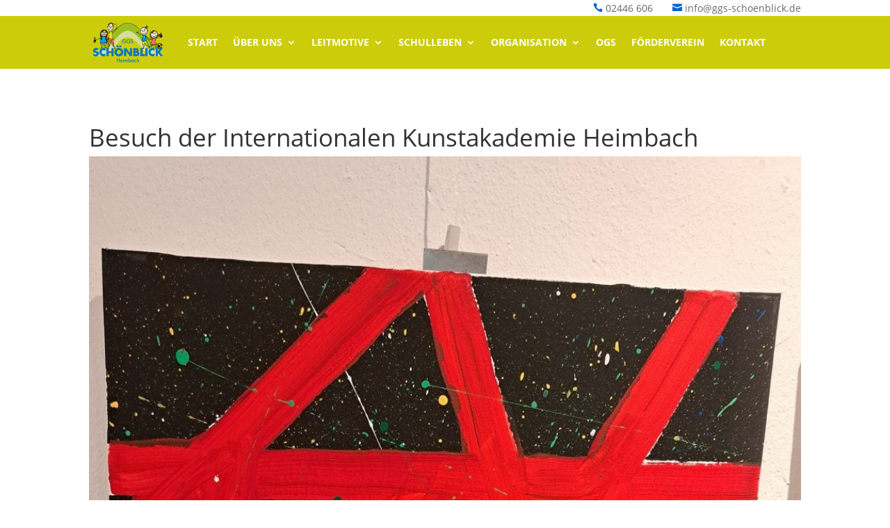

--- FILE ---
content_type: text/html; charset=UTF-8
request_url: https://ggs-schoenblick.de/allgemein/besuch-der-internationalen-kunstakademie-heimbach/
body_size: 12435
content:
<!DOCTYPE html><html lang="de" prefix="og: https://ogp.me/ns#"><head><meta charset="UTF-8" /><meta http-equiv="X-UA-Compatible" content="IE=edge"><link rel="pingback" href="https://ggs-schoenblick.de/xmlrpc.php" /> <script type="text/javascript">document.documentElement.className = 'js';</script> <script type="text/javascript">let jqueryParams=[],jQuery=function(r){return jqueryParams=[...jqueryParams,r],jQuery},$=function(r){return jqueryParams=[...jqueryParams,r],$};window.jQuery=jQuery,window.$=jQuery;let customHeadScripts=!1;jQuery.fn=jQuery.prototype={},$.fn=jQuery.prototype={},jQuery.noConflict=function(r){if(window.jQuery)return jQuery=window.jQuery,$=window.jQuery,customHeadScripts=!0,jQuery.noConflict},jQuery.ready=function(r){jqueryParams=[...jqueryParams,r]},$.ready=function(r){jqueryParams=[...jqueryParams,r]},jQuery.load=function(r){jqueryParams=[...jqueryParams,r]},$.load=function(r){jqueryParams=[...jqueryParams,r]},jQuery.fn.ready=function(r){jqueryParams=[...jqueryParams,r]},$.fn.ready=function(r){jqueryParams=[...jqueryParams,r]};</script> <!-- <link media="all" href="https://ggs-schoenblick.de/wp-content/cache/autoptimize/css/autoptimize_4a789fe66f7ddf233a8b30c70e7374de.css" rel="stylesheet"> --><title>Besuch der Internationalen Kunstakademie Heimbach - GGS Schönblick</title><meta name="description" content="Am Dienstag, den 31.01.2023 besuchten wir eine Ausstellung in der Kunstakademie Heimbach. Gezeigt wurden Bilder und Skulpturen von Schülern und Schülerinnen"/><meta name="robots" content="index, follow, max-snippet:-1, max-video-preview:-1, max-image-preview:large"/><link rel="canonical" href="https://ggs-schoenblick.de/allgemein/besuch-der-internationalen-kunstakademie-heimbach/" /><meta property="og:locale" content="de_DE" /><meta property="og:type" content="article" /><meta property="og:title" content="Besuch der Internationalen Kunstakademie Heimbach - GGS Schönblick" /><meta property="og:description" content="Am Dienstag, den 31.01.2023 besuchten wir eine Ausstellung in der Kunstakademie Heimbach. Gezeigt wurden Bilder und Skulpturen von Schülern und Schülerinnen" /><meta property="og:url" content="https://ggs-schoenblick.de/allgemein/besuch-der-internationalen-kunstakademie-heimbach/" /><meta property="og:site_name" content="GGS Schönblick" /><meta property="article:section" content="Allgemein" /><meta property="og:updated_time" content="2023-03-19T09:21:41+01:00" /><meta property="og:image" content="https://ggs-schoenblick.de/wp-content/uploads/5601B6B6-04A5-4533-955D-4976D3F366C4-768x1024.jpeg" /><meta property="og:image:secure_url" content="https://ggs-schoenblick.de/wp-content/uploads/5601B6B6-04A5-4533-955D-4976D3F366C4-768x1024.jpeg" /><meta property="og:image:width" content="768" /><meta property="og:image:height" content="1024" /><meta property="og:image:alt" content="Besuch der Internationalen Kunstakademie Heimbach" /><meta property="og:image:type" content="image/jpeg" /><meta property="article:published_time" content="2023-01-31T12:59:53+01:00" /><meta property="article:modified_time" content="2023-03-19T09:21:41+01:00" /><meta name="twitter:card" content="summary_large_image" /><meta name="twitter:title" content="Besuch der Internationalen Kunstakademie Heimbach - GGS Schönblick" /><meta name="twitter:description" content="Am Dienstag, den 31.01.2023 besuchten wir eine Ausstellung in der Kunstakademie Heimbach. Gezeigt wurden Bilder und Skulpturen von Schülern und Schülerinnen" /><meta name="twitter:image" content="https://ggs-schoenblick.de/wp-content/uploads/5601B6B6-04A5-4533-955D-4976D3F366C4-768x1024.jpeg" /><meta name="twitter:label1" content="Verfasst von" /><meta name="twitter:data1" content="t.roentgen" /><meta name="twitter:label2" content="Lesedauer" /><meta name="twitter:data2" content="Weniger als eine Minute" /> <script type="application/ld+json" class="rank-math-schema">{"@context":"https://schema.org","@graph":[{"@type":["School","Organization"],"@id":"https://ggs-schoenblick.de/#organization","name":"GGS Sch\u00f6nblick","url":"https://ggs-schoenblick.de","logo":{"@type":"ImageObject","@id":"https://ggs-schoenblick.de/#logo","url":"https://ggs-schoenblick.de/wp-content/uploads/ggs-logo-800.jpg","contentUrl":"https://ggs-schoenblick.de/wp-content/uploads/ggs-logo-800.jpg","caption":"GGS Sch\u00f6nblick","inLanguage":"de","width":"800","height":"600"}},{"@type":"WebSite","@id":"https://ggs-schoenblick.de/#website","url":"https://ggs-schoenblick.de","name":"GGS Sch\u00f6nblick","publisher":{"@id":"https://ggs-schoenblick.de/#organization"},"inLanguage":"de"},{"@type":"ImageObject","@id":"https://ggs-schoenblick.de/wp-content/uploads/5601B6B6-04A5-4533-955D-4976D3F366C4-scaled.jpeg","url":"https://ggs-schoenblick.de/wp-content/uploads/5601B6B6-04A5-4533-955D-4976D3F366C4-scaled.jpeg","width":"1920","height":"2560","inLanguage":"de"},{"@type":"WebPage","@id":"https://ggs-schoenblick.de/allgemein/besuch-der-internationalen-kunstakademie-heimbach/#webpage","url":"https://ggs-schoenblick.de/allgemein/besuch-der-internationalen-kunstakademie-heimbach/","name":"Besuch der Internationalen Kunstakademie Heimbach - GGS Sch\u00f6nblick","datePublished":"2023-01-31T12:59:53+01:00","dateModified":"2023-03-19T09:21:41+01:00","isPartOf":{"@id":"https://ggs-schoenblick.de/#website"},"primaryImageOfPage":{"@id":"https://ggs-schoenblick.de/wp-content/uploads/5601B6B6-04A5-4533-955D-4976D3F366C4-scaled.jpeg"},"inLanguage":"de"},{"@type":"Person","@id":"https://ggs-schoenblick.de/author/t-roentgen/","name":"t.roentgen","url":"https://ggs-schoenblick.de/author/t-roentgen/","image":{"@type":"ImageObject","@id":"https://secure.gravatar.com/avatar/a5787a36983dc6384bf8e540e27e0b4776d052796dbe3ed39ee20368a0ce5f9d?s=96&amp;d=mm&amp;r=g","url":"https://secure.gravatar.com/avatar/a5787a36983dc6384bf8e540e27e0b4776d052796dbe3ed39ee20368a0ce5f9d?s=96&amp;d=mm&amp;r=g","caption":"t.roentgen","inLanguage":"de"},"worksFor":{"@id":"https://ggs-schoenblick.de/#organization"}},{"@type":"Article","headline":"Besuch der Internationalen Kunstakademie Heimbach - GGS Sch\u00f6nblick","datePublished":"2023-01-31T12:59:53+01:00","dateModified":"2023-03-19T09:21:41+01:00","articleSection":"Allgemein, Eulen-Klasse","author":{"@id":"https://ggs-schoenblick.de/author/t-roentgen/","name":"t.roentgen"},"publisher":{"@id":"https://ggs-schoenblick.de/#organization"},"description":"Am Dienstag, den 31.01.2023 besuchten wir eine Ausstellung in der Kunstakademie Heimbach. Gezeigt wurden Bilder und Skulpturen von Sch\u00fclern und Sch\u00fclerinnen","name":"Besuch der Internationalen Kunstakademie Heimbach - GGS Sch\u00f6nblick","@id":"https://ggs-schoenblick.de/allgemein/besuch-der-internationalen-kunstakademie-heimbach/#richSnippet","isPartOf":{"@id":"https://ggs-schoenblick.de/allgemein/besuch-der-internationalen-kunstakademie-heimbach/#webpage"},"image":{"@id":"https://ggs-schoenblick.de/wp-content/uploads/5601B6B6-04A5-4533-955D-4976D3F366C4-scaled.jpeg"},"inLanguage":"de","mainEntityOfPage":{"@id":"https://ggs-schoenblick.de/allgemein/besuch-der-internationalen-kunstakademie-heimbach/#webpage"}}]}</script> <link rel="alternate" type="application/rss+xml" title="GGS Schönblick &raquo; Feed" href="https://ggs-schoenblick.de/feed/" /><meta content="GGS-Schoenblick v.1.0.0" name="generator"/><!-- <link rel='stylesheet' id='borlabs-cookie-css' href='https://ggs-schoenblick.de/wp-content/cache/autoptimize/css/autoptimize_single_34bc88c109bbbfba6f0ad49286a88485.css?ver=2.3.6-15' type='text/css' media='all' /> --><link rel="https://api.w.org/" href="https://ggs-schoenblick.de/wp-json/" /><link rel="alternate" title="JSON" type="application/json" href="https://ggs-schoenblick.de/wp-json/wp/v2/posts/7404" /><link rel="EditURI" type="application/rsd+xml" title="RSD" href="https://ggs-schoenblick.de/xmlrpc.php?rsd" /><meta name="generator" content="WordPress 6.8.3" /><link rel='shortlink' href='https://ggs-schoenblick.de/?p=7404' /><link rel="alternate" title="oEmbed (JSON)" type="application/json+oembed" href="https://ggs-schoenblick.de/wp-json/oembed/1.0/embed?url=https%3A%2F%2Fggs-schoenblick.de%2Fallgemein%2Fbesuch-der-internationalen-kunstakademie-heimbach%2F" /><link rel="alternate" title="oEmbed (XML)" type="text/xml+oembed" href="https://ggs-schoenblick.de/wp-json/oembed/1.0/embed?url=https%3A%2F%2Fggs-schoenblick.de%2Fallgemein%2Fbesuch-der-internationalen-kunstakademie-heimbach%2F&#038;format=xml" /><meta name="viewport" content="width=device-width, initial-scale=1.0, maximum-scale=1.0, user-scalable=0" /><link rel="icon" href="https://ggs-schoenblick.de/wp-content/uploads/logo-schoenblick.svg" sizes="32x32" /><link rel="icon" href="https://ggs-schoenblick.de/wp-content/uploads/logo-schoenblick.svg" sizes="192x192" /><link rel="apple-touch-icon" href="https://ggs-schoenblick.de/wp-content/uploads/logo-schoenblick.svg" /><meta name="msapplication-TileImage" content="https://ggs-schoenblick.de/wp-content/uploads/logo-schoenblick.svg" /></head><body class="wp-singular post-template-default single single-post postid-7404 single-format-standard wp-theme-Divi wp-child-theme-ggs-schoenblick et-tb-has-template et-tb-has-header et-tb-has-footer b3-icon-pro et_pb_button_helper_class et_cover_background et_pb_gutter et_pb_gutters3 et_right_sidebar et_divi_theme et-db"><div id="page-container"><div id="et-boc" class="et-boc"><header class="et-l et-l--header"><div class="et_builder_inner_content et_pb_gutters3"><div class="et_pb_section et_pb_section_0_tb_header et_section_regular" ><div class="et_pb_row et_pb_row_0_tb_header reihemittig"><div class="et_pb_column et_pb_column_4_4 et_pb_column_0_tb_header  et_pb_css_mix_blend_mode_passthrough et-last-child"><div class="et_pb_module et_pb_text et_pb_text_0_tb_header  et_pb_text_align_left et_pb_bg_layout_light"><div class="et_pb_text_inner"><div id="headinfo"><a href="tel:+492446606"><span class="et-pb-icon" style="visibility: unset;">&#xe090;</span> <span class="hidemob">02446 606</span></a><span class="spacer"></span><span><a href="mailto:info@ggs-schoenblick.de"><span class="et-pb-icon" style="visibility: unset;">&#xe076;</span> <span class="hidemob">info@ggs-schoenblick.de</span></a></div></div></div></div></div></div><div class="et_pb_section et_pb_section_1_tb_header et_pb_with_background et_section_regular et_pb_section--with-menu" ><div class="et_pb_row et_pb_row_1_tb_header reihemittig et_pb_row--with-menu"><div class="et_pb_column et_pb_column_4_4 et_pb_column_1_tb_header  et_pb_css_mix_blend_mode_passthrough et-last-child et_pb_column--with-menu"><div class="et_pb_module et_pb_menu et_pb_menu_0_tb_header et_pb_bg_layout_light  et_pb_text_align_left et_dropdown_animation_fade et_pb_menu--with-logo et_pb_menu--style-left_aligned"><div class="et_pb_menu_inner_container clearfix"><div class="et_pb_menu__logo-wrap"><div class="et_pb_menu__logo"> <a href="/" ><img decoding="async" width="200" height="120" src="https://ggs-schoenblick.de/wp-content/uploads/ggs-schoenblick-logo.png" alt="GGS Schönblick" class="wp-image-21" /></a></div></div><div class="et_pb_menu__wrap"><div class="et_pb_menu__menu"><nav class="et-menu-nav"><ul id="menu-mainnav" class="et-menu nav"><li class="et_pb_menu_page_id-home menu-item menu-item-type-post_type menu-item-object-page menu-item-home menu-item-485"><a href="https://ggs-schoenblick.de/">Start</a></li><li class="et_pb_menu_page_id-5327 menu-item menu-item-type-custom menu-item-object-custom menu-item-has-children menu-item-5327"><a href="#">Über uns</a><ul class="sub-menu"><li class="et_pb_menu_page_id-5363 menu-item menu-item-type-post_type menu-item-object-page menu-item-5386"><a href="https://ggs-schoenblick.de/die-schule/">Die Schule</a></li><li class="et_pb_menu_page_id-5318 menu-item menu-item-type-post_type menu-item-object-page menu-item-5328"><a href="https://ggs-schoenblick.de/ueber-uns/schulklassen/">Schulklassen</a></li><li class="et_pb_menu_page_id-5329 menu-item menu-item-type-post_type menu-item-object-page menu-item-5333"><a href="https://ggs-schoenblick.de/ueber-uns/team/">Team</a></li></ul></li><li class="et_pb_menu_page_id-573 menu-item menu-item-type-custom menu-item-object-custom menu-item-has-children menu-item-573"><a href="#">Leitmotive</a><ul class="sub-menu"><li class="et_pb_menu_page_id-4944 menu-item menu-item-type-post_type menu-item-object-page menu-item-4974"><a href="https://ggs-schoenblick.de/leitmotive/bewegte-schule/">Bewegte Schule</a></li><li class="et_pb_menu_page_id-5052 menu-item menu-item-type-post_type menu-item-object-page menu-item-5070"><a href="https://ggs-schoenblick.de/leitmotive/ich-du-wir/">Ich + Du = Wir</a></li><li class="et_pb_menu_page_id-249 menu-item menu-item-type-post_type menu-item-object-page menu-item-332"><a href="https://ggs-schoenblick.de/leitmotive/gesund-nachhaltig/">Gesund &#038; Nachhaltig</a></li><li class="et_pb_menu_page_id-5148 menu-item menu-item-type-post_type menu-item-object-page menu-item-5153"><a href="https://ggs-schoenblick.de/leitmotive/digitale-schule/">Digitale Schule</a></li><li class="et_pb_menu_page_id-5154 menu-item menu-item-type-post_type menu-item-object-page menu-item-5181"><a href="https://ggs-schoenblick.de/leitmotive/kultur-in-der-schule-musik-kunst-theater/">„Kultur in der Schule“ –  Musik, Kunst, Theater</a></li><li class="et_pb_menu_page_id-5196 menu-item menu-item-type-post_type menu-item-object-page menu-item-5293"><a href="https://ggs-schoenblick.de/leitmotive/schule-in-der-euregio/">Schule in der Euregio</a></li></ul></li><li class="et_pb_menu_page_id-5727 menu-item menu-item-type-post_type menu-item-object-page menu-item-has-children menu-item-5744"><a href="https://ggs-schoenblick.de/schulleben/">Schulleben</a><ul class="sub-menu"><li class="et_pb_menu_page_id-5847 menu-item menu-item-type-post_type menu-item-object-page menu-item-5856"><a href="https://ggs-schoenblick.de/schulleben/ausserschulische-lernorte/">Außerschulische Lernorte</a></li></ul></li><li class="et_pb_menu_page_id-5955 menu-item menu-item-type-custom menu-item-object-custom menu-item-has-children menu-item-5955"><a href="#">Organisation</a><ul class="sub-menu"><li class="et_pb_menu_page_id-5832 menu-item menu-item-type-post_type menu-item-object-page menu-item-5892"><a href="https://ggs-schoenblick.de/organisation/schoenblick-von-a-z/">Schönblick von A-Z</a></li><li class="et_pb_menu_page_id-5474 menu-item menu-item-type-post_type menu-item-object-page menu-item-5502"><a href="https://ggs-schoenblick.de/organisation/unterrichtszeiten/">Unterrichtszeiten</a></li><li class="et_pb_menu_page_id-5478 menu-item menu-item-type-post_type menu-item-object-page menu-item-5501"><a href="https://ggs-schoenblick.de/organisation/termine/">Termine</a></li><li class="et_pb_menu_page_id-5482 menu-item menu-item-type-post_type menu-item-object-page menu-item-5500"><a href="https://ggs-schoenblick.de/organisation/schulkonzept/">Schulkonzepte</a></li><li class="et_pb_menu_page_id-5486 menu-item menu-item-type-post_type menu-item-object-page menu-item-5499"><a href="https://ggs-schoenblick.de/organisation/sicherheit-hygiene/">Sicherheit &#038; Hygiene</a></li><li class="et_pb_menu_page_id-5491 menu-item menu-item-type-post_type menu-item-object-page menu-item-5498"><a href="https://ggs-schoenblick.de/organisation/schulordnung/">Schulordnung/Regeln</a></li><li class="et_pb_menu_page_id-5494 menu-item menu-item-type-post_type menu-item-object-page menu-item-5497"><a href="https://ggs-schoenblick.de/organisation/formulare-downloads/">Formulare/Downloads</a></li></ul></li><li class="et_pb_menu_page_id-5334 menu-item menu-item-type-post_type menu-item-object-page menu-item-5341"><a href="https://ggs-schoenblick.de/ogs-offene-ganztagsschule-in-heimbach/">OGS</a></li><li class="et_pb_menu_page_id-5392 menu-item menu-item-type-post_type menu-item-object-page menu-item-5431"><a href="https://ggs-schoenblick.de/foerderverein-der-grundschule-heimbach/">Förderverein</a></li><li class="et_pb_menu_page_id-265 menu-item menu-item-type-post_type menu-item-object-page menu-item-5443"><a href="https://ggs-schoenblick.de/kontakt/">Kontakt</a></li></ul></nav></div><div class="et_mobile_nav_menu"><div class="mobile_nav closed"> <span class="mobile_menu_bar"></span></div></div></div></div></div></div></div></div></div></header><div id="et-main-area"><div id="main-content"><div class="container"><div id="content-area" class="clearfix"><div id="left-area"><article id="post-7404" class="et_pb_post post-7404 post type-post status-publish format-standard has-post-thumbnail hentry category-allgemein category-eulen-klasse"><div class="et_post_meta_wrapper"><h1 class="entry-title">Besuch der Internationalen Kunstakademie Heimbach</h1> <img src="https://ggs-schoenblick.de/wp-content/uploads/5601B6B6-04A5-4533-955D-4976D3F366C4-1080x675.jpeg" alt="" class="" width="1080" height="675" srcset="https://ggs-schoenblick.de/wp-content/uploads/5601B6B6-04A5-4533-955D-4976D3F366C4-980x1307.jpeg 980w, https://ggs-schoenblick.de/wp-content/uploads/5601B6B6-04A5-4533-955D-4976D3F366C4-480x640.jpeg 480w" sizes="(min-width: 0px) and (max-width: 480px) 480px, (min-width: 481px) and (max-width: 980px) 980px, (min-width: 981px) 1080px, 100vw" /></div><div class="entry-content"><ul class="et_post_gallery clearfix"><li class="et_gallery_item et_pb_gallery_image"> <a href="https://ggs-schoenblick.de/wp-content/uploads/13030715-E1A4-4EE5-AA52-464CE89D3F47-scaled.jpeg" title="13030715-E1A4-4EE5-AA52-464CE89D3F47"> <span class="et_portfolio_image"> <img fetchpriority="high" decoding="async" width="400" height="284" src="https://ggs-schoenblick.de/wp-content/uploads/13030715-E1A4-4EE5-AA52-464CE89D3F47-400x284.jpeg" class="attachment-et-pb-portfolio-image size-et-pb-portfolio-image" alt="" /> <span class="et_overlay"></span> </span> </a></li><li class="et_gallery_item et_pb_gallery_image"> <a href="https://ggs-schoenblick.de/wp-content/uploads/C83CBCDF-2B15-4872-86A9-B5CB2129E315-scaled.jpeg" title="C83CBCDF-2B15-4872-86A9-B5CB2129E315"> <span class="et_portfolio_image"> <img loading="lazy" decoding="async" width="400" height="284" src="https://ggs-schoenblick.de/wp-content/uploads/C83CBCDF-2B15-4872-86A9-B5CB2129E315-400x284.jpeg" class="attachment-et-pb-portfolio-image size-et-pb-portfolio-image" alt="" /> <span class="et_overlay"></span> </span> </a></li><li class="et_gallery_item et_pb_gallery_image"> <a href="https://ggs-schoenblick.de/wp-content/uploads/ADD9E386-F18A-4DFD-B165-E159263A8F65-scaled.jpeg" title="ADD9E386-F18A-4DFD-B165-E159263A8F65"> <span class="et_portfolio_image"> <img loading="lazy" decoding="async" width="400" height="284" src="https://ggs-schoenblick.de/wp-content/uploads/ADD9E386-F18A-4DFD-B165-E159263A8F65-400x284.jpeg" class="attachment-et-pb-portfolio-image size-et-pb-portfolio-image" alt="" /> <span class="et_overlay"></span> </span> </a></li><li class="et_gallery_item et_pb_gallery_image"> <a href="https://ggs-schoenblick.de/wp-content/uploads/09A04854-D400-42A5-A5CB-578347F2EF99-scaled.jpeg" title="09A04854-D400-42A5-A5CB-578347F2EF99"> <span class="et_portfolio_image"> <img loading="lazy" decoding="async" width="400" height="284" src="https://ggs-schoenblick.de/wp-content/uploads/09A04854-D400-42A5-A5CB-578347F2EF99-400x284.jpeg" class="attachment-et-pb-portfolio-image size-et-pb-portfolio-image" alt="" /> <span class="et_overlay"></span> </span> </a></li><li class="et_gallery_item et_pb_gallery_image"> <a href="https://ggs-schoenblick.de/wp-content/uploads/4E9FB5EE-9CD2-43D2-BD58-899DAA283BBC-scaled.jpeg" title="4E9FB5EE-9CD2-43D2-BD58-899DAA283BBC"> <span class="et_portfolio_image"> <img loading="lazy" decoding="async" width="400" height="284" src="https://ggs-schoenblick.de/wp-content/uploads/4E9FB5EE-9CD2-43D2-BD58-899DAA283BBC-400x284.jpeg" class="attachment-et-pb-portfolio-image size-et-pb-portfolio-image" alt="" /> <span class="et_overlay"></span> </span> </a></li><li class="et_gallery_item et_pb_gallery_image"> <a href="https://ggs-schoenblick.de/wp-content/uploads/CD295B29-70C4-4ECA-9C91-CDC0318C69FF-scaled.jpeg" title="CD295B29-70C4-4ECA-9C91-CDC0318C69FF"> <span class="et_portfolio_image"> <img loading="lazy" decoding="async" width="400" height="284" src="https://ggs-schoenblick.de/wp-content/uploads/CD295B29-70C4-4ECA-9C91-CDC0318C69FF-400x284.jpeg" class="attachment-et-pb-portfolio-image size-et-pb-portfolio-image" alt="" /> <span class="et_overlay"></span> </span> </a></li><li class="et_gallery_item et_pb_gallery_image"> <a href="https://ggs-schoenblick.de/wp-content/uploads/69CC574C-37CC-4998-BC46-43C4B7B7FC61-scaled.jpeg" title="69CC574C-37CC-4998-BC46-43C4B7B7FC61"> <span class="et_portfolio_image"> <img loading="lazy" decoding="async" width="400" height="284" src="https://ggs-schoenblick.de/wp-content/uploads/69CC574C-37CC-4998-BC46-43C4B7B7FC61-400x284.jpeg" class="attachment-et-pb-portfolio-image size-et-pb-portfolio-image" alt="" /> <span class="et_overlay"></span> </span> </a></li><li class="et_gallery_item et_pb_gallery_image"> <a href="https://ggs-schoenblick.de/wp-content/uploads/5601B6B6-04A5-4533-955D-4976D3F366C4-scaled.jpeg" title="5601B6B6-04A5-4533-955D-4976D3F366C4"> <span class="et_portfolio_image"> <img loading="lazy" decoding="async" width="400" height="284" src="https://ggs-schoenblick.de/wp-content/uploads/5601B6B6-04A5-4533-955D-4976D3F366C4-400x284.jpeg" class="attachment-et-pb-portfolio-image size-et-pb-portfolio-image" alt="" /> <span class="et_overlay"></span> </span> </a></li><li class="et_gallery_item et_pb_gallery_image"> <a href="https://ggs-schoenblick.de/wp-content/uploads/E8EE403C-10F0-48F0-ABA2-4A106CAE02BF-scaled.jpeg" title="E8EE403C-10F0-48F0-ABA2-4A106CAE02BF"> <span class="et_portfolio_image"> <img loading="lazy" decoding="async" width="400" height="284" src="https://ggs-schoenblick.de/wp-content/uploads/E8EE403C-10F0-48F0-ABA2-4A106CAE02BF-400x284.jpeg" class="attachment-et-pb-portfolio-image size-et-pb-portfolio-image" alt="" /> <span class="et_overlay"></span> </span> </a></li><li class="et_gallery_item et_pb_gallery_image"> <a href="https://ggs-schoenblick.de/wp-content/uploads/B1BA851D-BCBC-4F5A-9052-6881D55B49A8-scaled.jpeg" title="B1BA851D-BCBC-4F5A-9052-6881D55B49A8"> <span class="et_portfolio_image"> <img loading="lazy" decoding="async" width="400" height="284" src="https://ggs-schoenblick.de/wp-content/uploads/B1BA851D-BCBC-4F5A-9052-6881D55B49A8-400x284.jpeg" class="attachment-et-pb-portfolio-image size-et-pb-portfolio-image" alt="" /> <span class="et_overlay"></span> </span> </a></li><li class="et_gallery_item et_pb_gallery_image"> <a href="https://ggs-schoenblick.de/wp-content/uploads/F8D32B70-DEB1-44D8-872D-0A6BF8D00268-scaled.jpeg" title="F8D32B70-DEB1-44D8-872D-0A6BF8D00268"> <span class="et_portfolio_image"> <img loading="lazy" decoding="async" width="400" height="284" src="https://ggs-schoenblick.de/wp-content/uploads/F8D32B70-DEB1-44D8-872D-0A6BF8D00268-400x284.jpeg" class="attachment-et-pb-portfolio-image size-et-pb-portfolio-image" alt="" /> <span class="et_overlay"></span> </span> </a></li><li class="et_gallery_item et_pb_gallery_image"> <a href="https://ggs-schoenblick.de/wp-content/uploads/CE09B63A-5FA6-4D43-9F60-746EA94E0A07-scaled.jpeg" title="CE09B63A-5FA6-4D43-9F60-746EA94E0A07"> <span class="et_portfolio_image"> <img loading="lazy" decoding="async" width="400" height="284" src="https://ggs-schoenblick.de/wp-content/uploads/CE09B63A-5FA6-4D43-9F60-746EA94E0A07-400x284.jpeg" class="attachment-et-pb-portfolio-image size-et-pb-portfolio-image" alt="" /> <span class="et_overlay"></span> </span> </a></li></ul><h3>Am Dienstag, den 31.01.2023 besuchten wir eine Ausstellung in der Kunstakademie Heimbach. Gezeigt wurden Bilder und Skulpturen von Schülern und Schülerinnen der Nikolaus Schule in Kall, die sie in einem mehrtägigen Workshop mit Dozenten und Dozentinnen der Akademie erstellt hatten.</h3><h3>Professor Zehnder, Leiter der Akademie, führte uns ganz toll durch die Ausstellung, erklärte viel über die Entstehung und die genutzten Techniken und beantwortete die Fragen der Kinder.</h3><h3>Es war für uns alle ein sehr schönes Erlebnis.</h3></div><div class="et_post_meta_wrapper"></div></article></div></div></div></div><footer class="et-l et-l--footer"><div class="et_builder_inner_content et_pb_gutters3"><div class="et_pb_section et_pb_section_0_tb_footer et_section_regular" ><div class="et_pb_row et_pb_row_0_tb_footer foot et_pb_equal_columns et_pb_gutters1"><div class="et_pb_column et_pb_column_1_3 et_pb_column_0_tb_footer reihemittig et_clickable  et_pb_css_mix_blend_mode_passthrough"><div class="et_pb_module et_pb_blurb et_pb_blurb_0_tb_footer modulzentriert  et_pb_text_align_left  et_pb_blurb_position_left et_pb_bg_layout_dark"><div class="et_pb_blurb_content"><div class="et_pb_blurb_container"><div class="et_pb_blurb_description"><div class="fooddrittel" style="text-align: left;">Das Sekreteriat ist montags bis freitags zwischen 07:45 und 10:00 Uhr telefonisch unter: 02446 606 zu erreichen</div></div></div></div></div></div><div class="et_pb_column et_pb_column_1_3 et_pb_column_1_tb_footer reihemittig et_clickable  et_pb_css_mix_blend_mode_passthrough"><div class="et_pb_module et_pb_blurb et_pb_blurb_1_tb_footer modulzentriert  et_pb_text_align_left  et_pb_blurb_position_left et_pb_bg_layout_dark"><div class="et_pb_blurb_content"><div class="et_pb_blurb_container"><div class="et_pb_blurb_description"><div class="fooddrittel">GGS Schönblick<br /> Schönblick<br /> 52396 Heimbach</div></div></div></div></div></div><div class="et_pb_column et_pb_column_1_3 et_pb_column_2_tb_footer reihemittig et_clickable  et_pb_css_mix_blend_mode_passthrough et-last-child"><div class="et_pb_module et_pb_blurb et_pb_blurb_2_tb_footer modulzentriert  et_pb_text_align_left  et_pb_blurb_position_left et_pb_bg_layout_dark"><div class="et_pb_blurb_content"><div class="et_pb_blurb_container"><div class="et_pb_blurb_description"><p>Nehmen Sie Kontakt mit uns auf:<br /> info@ggs-schoenblick.de</p></div></div></div></div></div></div><div class="et_pb_row et_pb_row_1_tb_footer reihemittig"><div class="et_pb_column et_pb_column_4_4 et_pb_column_3_tb_footer  et_pb_css_mix_blend_mode_passthrough et-last-child"><div class="et_pb_module et_pb_text et_pb_text_0_tb_footer footnav  et_pb_text_align_left et_pb_bg_layout_light"><div class="et_pb_text_inner"><p style="text-align: center;"><a href="https://ggs-schoenblick.de/impressum-rechtliche-angaben-fuer-die-ggs-schoenblick-heimbach/">Impressum</a> | <a href="/datenschutzerklaerung">Datenschutz</a></p></div></div></div></div></div></div></footer></div></div></div> <script type="speculationrules">{"prefetch":[{"source":"document","where":{"and":[{"href_matches":"\/*"},{"not":{"href_matches":["\/wp-*.php","\/wp-admin\/*","\/wp-content\/uploads\/*","\/wp-content\/*","\/wp-content\/plugins\/*","\/wp-content\/themes\/ggs-schoenblick\/*","\/wp-content\/themes\/Divi\/*","\/*\\?(.+)"]}},{"not":{"selector_matches":"a[rel~=\"nofollow\"]"}},{"not":{"selector_matches":".no-prefetch, .no-prefetch a"}}]},"eagerness":"conservative"}]}</script> <script type="text/javascript">var et_link_options_data = [{"class":"et_pb_column_0_tb_footer","url":"tel:+492446606","target":"_self"},{"class":"et_pb_column_1_tb_footer","url":"https:\/\/goo.gl\/maps\/d3EtsnL2a4XpMT3A6","target":"_blank"},{"class":"et_pb_column_2_tb_footer","url":"mailto:info@ggs-schoenblick.de","target":"_self"}];</script> <div data-nosnippet><script id="BorlabsCookieBoxWrap" type="text/template"><div
id="BorlabsCookieBox"
class="BorlabsCookie"
role="dialog"
aria-labelledby="CookieBoxTextHeadline"
aria-describedby="CookieBoxTextDescription"
aria-modal="true"
>
<div class="bottom-center" style="display: none;">
<div class="_brlbs-box-wrap">
<div class="_brlbs-box _brlbs-box-advanced">
<div class="cookie-box">
<div class="container">
<div class="row">
<div class="col-12">
<div class="_brlbs-flex-center">
<span role="heading" aria-level="3" class="_brlbs-h3" id="CookieBoxTextHeadline">Datenschutzeinstellungen</span>
</div>
<p id="CookieBoxTextDescription"><span class="_brlbs-paragraph _brlbs-text-description">Wir nutzen Cookies auf unserer Website. Einige von ihnen sind essenziell, während andere uns helfen, diese Website und Ihre Erfahrung zu verbessern.</span> <span class="_brlbs-paragraph _brlbs-text-confirm-age">Wenn Sie unter 16 Jahre alt sind und Ihre Zustimmung zu freiwilligen Diensten geben möchten, müssen Sie Ihre Erziehungsberechtigten um Erlaubnis bitten.</span> <span class="_brlbs-paragraph _brlbs-text-technology">Wir verwenden Cookies und andere Technologien auf unserer Website. Einige von ihnen sind essenziell, während andere uns helfen, diese Website und Ihre Erfahrung zu verbessern.</span> <span class="_brlbs-paragraph _brlbs-text-personal-data">Personenbezogene Daten können verarbeitet werden (z. B. IP-Adressen), z. B. für personalisierte Anzeigen und Inhalte oder Anzeigen- und Inhaltsmessung.</span> <span class="_brlbs-paragraph _brlbs-text-more-information">Weitere Informationen über die Verwendung Ihrer Daten finden Sie in unserer  <a class="_brlbs-cursor" href="https://ggs-schoenblick.de/datenschutzerklaerung/">Datenschutzerklärung</a>.</span> <span class="_brlbs-paragraph _brlbs-text-revoke">Sie können Ihre Auswahl jederzeit unter <a class="_brlbs-cursor" href="#" data-cookie-individual>Einstellungen</a> widerrufen oder anpassen.</span></p>
<fieldset>
<legend class="sr-only">Datenschutzeinstellungen</legend>
<ul>
<li>
<label class="_brlbs-checkbox">
Essenziell                                                            <input
id="checkbox-essential"
tabindex="0"
type="checkbox"
name="cookieGroup[]"
value="essential"
checked                                                                 disabled                                                                data-borlabs-cookie-checkbox
>
<span class="_brlbs-checkbox-indicator"></span>
</label>
</li>
<li>
<label class="_brlbs-checkbox">
Externe Medien                                                            <input
id="checkbox-external-media"
tabindex="0"
type="checkbox"
name="cookieGroup[]"
value="external-media"
checked                                                                                                                                data-borlabs-cookie-checkbox
>
<span class="_brlbs-checkbox-indicator"></span>
</label>
</li>
</ul>
</fieldset>
<p class="_brlbs-accept">
<a
href="#"
tabindex="0"
role="button"
class="_brlbs-btn _brlbs-btn-accept-all _brlbs-cursor"
data-cookie-accept-all
>
Alle akzeptieren                                        </a>
</p>
<p class="_brlbs-accept">
<a
href="#"
tabindex="0"
role="button"
id="CookieBoxSaveButton"
class="_brlbs-btn _brlbs-cursor"
data-cookie-accept
>
Speichern                                        </a>
</p>
<p class="_brlbs-refuse-btn">
<a
class="_brlbs-btn _brlbs-cursor"
href="#"
tabindex="0"
role="button"
data-cookie-refuse
>
Ablehnen                                        </a>
</p>
<p class="_brlbs-manage-btn ">
<a href="#" class="_brlbs-cursor _brlbs-btn " tabindex="0" role="button" data-cookie-individual>
Individuelle Datenschutzeinstellungen                                    </a>
</p>
<p class="_brlbs-legal">
<a href="#" class="_brlbs-cursor" tabindex="0" role="button" data-cookie-individual>
Cookie-Details                                    </a>
<span class="_brlbs-separator"></span>
<a href="https://ggs-schoenblick.de/datenschutzerklaerung/" tabindex="0" role="button">
Datenschutzerklärung                                        </a>
<span class="_brlbs-separator"></span>
<a href="https://ggs-schoenblick.de/impressum-rechtliche-angaben-fuer-die-ggs-schoenblick-heimbach/" tabindex="0" role="button">
Impressum                                        </a>
</p>
</div>
</div>
</div>
</div>
<div
class="cookie-preference"
aria-hidden="true"
role="dialog"
aria-describedby="CookiePrefDescription"
aria-modal="true"
>
<div class="container not-visible">
<div class="row no-gutters">
<div class="col-12">
<div class="row no-gutters align-items-top">
<div class="col-12">
<div class="_brlbs-flex-center">
<span role="heading" aria-level="3" class="_brlbs-h3">Datenschutzeinstellungen</span>
</div>
<p id="CookiePrefDescription">
<span class="_brlbs-paragraph _brlbs-text-confirm-age">Wenn Sie unter 16 Jahre alt sind und Ihre Zustimmung zu freiwilligen Diensten geben möchten, müssen Sie Ihre Erziehungsberechtigten um Erlaubnis bitten.</span> <span class="_brlbs-paragraph _brlbs-text-technology">Wir verwenden Cookies und andere Technologien auf unserer Website. Einige von ihnen sind essenziell, während andere uns helfen, diese Website und Ihre Erfahrung zu verbessern.</span> <span class="_brlbs-paragraph _brlbs-text-personal-data">Personenbezogene Daten können verarbeitet werden (z. B. IP-Adressen), z. B. für personalisierte Anzeigen und Inhalte oder Anzeigen- und Inhaltsmessung.</span> <span class="_brlbs-paragraph _brlbs-text-more-information">Weitere Informationen über die Verwendung Ihrer Daten finden Sie in unserer  <a class="_brlbs-cursor" href="https://ggs-schoenblick.de/datenschutzerklaerung/">Datenschutzerklärung</a>.</span> <span class="_brlbs-paragraph _brlbs-text-description">Hier finden Sie eine Übersicht über alle verwendeten Cookies. Sie können Ihre Einwilligung zu ganzen Kategorien geben oder sich weitere Informationen anzeigen lassen und so nur bestimmte Cookies auswählen.</span>                        </p>
<div class="row no-gutters align-items-center">
<div class="col-12 col-sm-10">
<p class="_brlbs-accept">
<a
href="#"
class="_brlbs-btn _brlbs-btn-accept-all _brlbs-cursor"
tabindex="0"
role="button"
data-cookie-accept-all
>
Alle akzeptieren                                        </a>
<a
href="#"
id="CookiePrefSave"
tabindex="0"
role="button"
class="_brlbs-btn _brlbs-cursor"
data-cookie-accept
>
Speichern                                    </a>
<a
href="#"
class="_brlbs-btn _brlbs-refuse-btn _brlbs-cursor"
tabindex="0"
role="button"
data-cookie-refuse
>
Ablehnen                                        </a>
</p>
</div>
<div class="col-12 col-sm-2">
<p class="_brlbs-refuse">
<a
href="#"
class="_brlbs-cursor"
tabindex="0"
role="button"
data-cookie-back
>
Zurück                                    </a>
</p>
</div>
</div>
</div>
</div>
<div data-cookie-accordion>
<fieldset>
<legend class="sr-only">Datenschutzeinstellungen</legend>
<div class="bcac-item">
<div class="d-flex flex-row">
<label class="w-75">
<span role="heading" aria-level="4" class="_brlbs-h4">Essenziell (1)</span>
</label>
<div class="w-25 text-right">
</div>
</div>
<div class="d-block">
<p>Essenzielle Cookies ermöglichen grundlegende Funktionen und sind für die einwandfreie Funktion der Website erforderlich.</p>
<p class="text-center">
<a
href="#"
class="_brlbs-cursor d-block"
tabindex="0"
role="button"
data-cookie-accordion-target="essential"
>
<span data-cookie-accordion-status="show">
Cookie-Informationen anzeigen                                                    </span>
<span data-cookie-accordion-status="hide" class="borlabs-hide">
Cookie-Informationen ausblenden                                                    </span>
</a>
</p>
</div>
<div
class="borlabs-hide"
data-cookie-accordion-parent="essential"
>
<table>
<tr>
<th scope="row">Name</th>
<td>
<label>
Borlabs Cookie                                                            </label>
</td>
</tr>
<tr>
<th scope="row">Anbieter</th>
<td>Eigentümer dieser Website<span>, </span><a href="https://ggs-schoenblick.de/impressum-rechtliche-angaben-fuer-die-ggs-schoenblick-heimbach/">Impressum</a></td>
</tr>
<tr>
<th scope="row">Zweck</th>
<td>Speichert die Einstellungen der Besucher, die in der Cookie Box von Borlabs Cookie ausgewählt wurden.</td>
</tr>
<tr>
<th scope="row">Cookie Name</th>
<td>borlabs-cookie</td>
</tr>
<tr>
<th scope="row">Cookie Laufzeit</th>
<td>1 Jahr</td>
</tr>
</table>
</div>
</div>
<div class="bcac-item">
<div class="d-flex flex-row">
<label class="w-75">
<span role="heading" aria-level="4" class="_brlbs-h4">Externe Medien (2)</span>
</label>
<div class="w-25 text-right">
<label class="_brlbs-btn-switch">
<span class="sr-only">Externe Medien</span>
<input
tabindex="0"
id="borlabs-cookie-group-external-media"
type="checkbox"
name="cookieGroup[]"
value="external-media"
checked                                                            data-borlabs-cookie-switch
/>
<span class="_brlbs-slider"></span>
<span
class="_brlbs-btn-switch-status"
data-active="An"
data-inactive="Aus">
</span>
</label>
</div>
</div>
<div class="d-block">
<p>Inhalte von Videoplattformen und Social-Media-Plattformen werden standardmäßig blockiert. Wenn Cookies von externen Medien akzeptiert werden, bedarf der Zugriff auf diese Inhalte keiner manuellen Einwilligung mehr.</p>
<p class="text-center">
<a
href="#"
class="_brlbs-cursor d-block"
tabindex="0"
role="button"
data-cookie-accordion-target="external-media"
>
<span data-cookie-accordion-status="show">
Cookie-Informationen anzeigen                                                    </span>
<span data-cookie-accordion-status="hide" class="borlabs-hide">
Cookie-Informationen ausblenden                                                    </span>
</a>
</p>
</div>
<div
class="borlabs-hide"
data-cookie-accordion-parent="external-media"
>
<table>
<tr>
<th scope="row">Akzeptieren</th>
<td>
<label class="_brlbs-btn-switch _brlbs-btn-switch--textRight">
<span class="sr-only">Google Maps</span>
<input
id="borlabs-cookie-googlemaps"
tabindex="0"
type="checkbox" data-cookie-group="external-media"
name="cookies[external-media][]"
value="googlemaps"
checked                                                                        data-borlabs-cookie-switch
/>
<span class="_brlbs-slider"></span>
<span
class="_brlbs-btn-switch-status"
data-active="An"
data-inactive="Aus"
aria-hidden="true">
</span>
</label>
</td>
</tr>
<tr>
<th scope="row">Name</th>
<td>
<label>
Google Maps                                                            </label>
</td>
</tr>
<tr>
<th scope="row">Anbieter</th>
<td>Google Ireland Limited, Gordon House, Barrow Street, Dublin 4, Ireland</td>
</tr>
<tr>
<th scope="row">Zweck</th>
<td>Wird zum Entsperren von Google Maps-Inhalten verwendet.</td>
</tr>
<tr>
<th scope="row">Datenschutzerklärung</th>
<td class="_brlbs-pp-url">
<a
href="https://policies.google.com/privacy"
target="_blank"
rel="nofollow noopener noreferrer"
>
https://policies.google.com/privacy                                                                </a>
</td>
</tr>
<tr>
<th scope="row">Host(s)</th>
<td>.google.com</td>
</tr>
<tr>
<th scope="row">Cookie Name</th>
<td>NID</td>
</tr>
<tr>
<th scope="row">Cookie Laufzeit</th>
<td>6 Monate</td>
</tr>
</table>
<table>
<tr>
<th scope="row">Akzeptieren</th>
<td>
<label class="_brlbs-btn-switch _brlbs-btn-switch--textRight">
<span class="sr-only">YouTube</span>
<input
id="borlabs-cookie-youtube"
tabindex="0"
type="checkbox" data-cookie-group="external-media"
name="cookies[external-media][]"
value="youtube"
checked                                                                        data-borlabs-cookie-switch
/>
<span class="_brlbs-slider"></span>
<span
class="_brlbs-btn-switch-status"
data-active="An"
data-inactive="Aus"
aria-hidden="true">
</span>
</label>
</td>
</tr>
<tr>
<th scope="row">Name</th>
<td>
<label>
YouTube                                                            </label>
</td>
</tr>
<tr>
<th scope="row">Anbieter</th>
<td>Google Ireland Limited, Gordon House, Barrow Street, Dublin 4, Ireland</td>
</tr>
<tr>
<th scope="row">Zweck</th>
<td>Wird verwendet, um YouTube-Inhalte zu entsperren.</td>
</tr>
<tr>
<th scope="row">Datenschutzerklärung</th>
<td class="_brlbs-pp-url">
<a
href="https://policies.google.com/privacy"
target="_blank"
rel="nofollow noopener noreferrer"
>
https://policies.google.com/privacy                                                                </a>
</td>
</tr>
<tr>
<th scope="row">Host(s)</th>
<td>google.com</td>
</tr>
<tr>
<th scope="row">Cookie Name</th>
<td>NID</td>
</tr>
<tr>
<th scope="row">Cookie Laufzeit</th>
<td>6 Monate</td>
</tr>
</table>
</div>
</div>
</fieldset>
</div>
<div class="d-flex justify-content-between">
<p class="_brlbs-branding flex-fill">
</p>
<p class="_brlbs-legal flex-fill">
<a href="https://ggs-schoenblick.de/datenschutzerklaerung/">
Datenschutzerklärung                            </a>
<span class="_brlbs-separator"></span>
<a href="https://ggs-schoenblick.de/impressum-rechtliche-angaben-fuer-die-ggs-schoenblick-heimbach/">
Impressum                            </a>
</p>
</div>
</div>
</div>
</div>
</div>
</div>
</div>
</div>
</div></script></div><!-- <link rel='stylesheet' id='dp-divi-dsgvo-css-css' href='https://ggs-schoenblick.de/wp-content/cache/autoptimize/css/autoptimize_single_94f2bae84822dee545409816a8179dd4.css?ver=6.8.3' type='text/css' media='all' /> -->
<link rel="stylesheet" type="text/css" href="//ggs-schoenblick.de/wp-content/cache/wpfc-minified/g3yuv66r/8aqbm.css" media="all"/> <script type="text/javascript" src="https://ggs-schoenblick.de/wp-includes/js/dist/hooks.min.js?ver=4d63a3d491d11ffd8ac6" id="wp-hooks-js"></script> <script type="text/javascript" src="https://ggs-schoenblick.de/wp-includes/js/dist/i18n.min.js?ver=5e580eb46a90c2b997e6" id="wp-i18n-js"></script> <script type="text/javascript" id="wp-i18n-js-after">wp.i18n.setLocaleData( { 'text direction\u0004ltr': [ 'ltr' ] } );</script> <script type="text/javascript" src="https://ggs-schoenblick.de/wp-content/plugins/contact-form-7/includes/swv/js/index.js?ver=6.1.4" id="swv-js"></script> <script type="text/javascript" id="contact-form-7-js-translations">( function( domain, translations ) {
var localeData = translations.locale_data[ domain ] || translations.locale_data.messages;
localeData[""].domain = domain;
wp.i18n.setLocaleData( localeData, domain );
} )( "contact-form-7", {"translation-revision-date":"2025-10-26 03:28:49+0000","generator":"GlotPress\/4.0.3","domain":"messages","locale_data":{"messages":{"":{"domain":"messages","plural-forms":"nplurals=2; plural=n != 1;","lang":"de"},"This contact form is placed in the wrong place.":["Dieses Kontaktformular wurde an der falschen Stelle platziert."],"Error:":["Fehler:"]}},"comment":{"reference":"includes\/js\/index.js"}} );</script> <script type="text/javascript" id="contact-form-7-js-before">var wpcf7 = {
"api": {
"root": "https:\/\/ggs-schoenblick.de\/wp-json\/",
"namespace": "contact-form-7\/v1"
}
};</script> <script type="text/javascript" src="https://ggs-schoenblick.de/wp-content/plugins/contact-form-7/includes/js/index.js?ver=6.1.4" id="contact-form-7-js"></script> <script type="text/javascript" src="https://ggs-schoenblick.de/wp-includes/js/jquery/jquery.min.js?ver=3.7.1" id="jquery-core-js"></script> <script type="text/javascript" src="https://ggs-schoenblick.de/wp-includes/js/jquery/jquery-migrate.min.js?ver=3.4.1" id="jquery-migrate-js"></script> <script type="text/javascript" id="jquery-js-after">jqueryParams.length&&$.each(jqueryParams,function(e,r){if("function"==typeof r){var n=String(r);n.replace("$","jQuery");var a=new Function("return "+n)();$(document).ready(a)}});</script> <script type="text/javascript" id="divi-custom-script-js-extra">var DIVI = {"item_count":"%d Item","items_count":"%d Items"};
var et_builder_utils_params = {"condition":{"diviTheme":true,"extraTheme":false},"scrollLocations":["app","top"],"builderScrollLocations":{"desktop":"app","tablet":"app","phone":"app"},"onloadScrollLocation":"app","builderType":"fe"};
var et_frontend_scripts = {"builderCssContainerPrefix":"#et-boc","builderCssLayoutPrefix":"#et-boc .et-l"};
var et_pb_custom = {"ajaxurl":"https:\/\/ggs-schoenblick.de\/wp-admin\/admin-ajax.php","images_uri":"https:\/\/ggs-schoenblick.de\/wp-content\/themes\/Divi\/images","builder_images_uri":"https:\/\/ggs-schoenblick.de\/wp-content\/themes\/Divi\/includes\/builder\/images","et_frontend_nonce":"d7e1a593f9","subscription_failed":"Bitte \u00fcberpr\u00fcfen Sie die Felder unten aus, um sicherzustellen, dass Sie die richtigen Informationen eingegeben.","et_ab_log_nonce":"cd51294df6","fill_message":"Bitte f\u00fcllen Sie die folgenden Felder aus:","contact_error_message":"Bitte folgende Fehler beheben:","invalid":"Ung\u00fcltige E-Mail","captcha":"Captcha","prev":"Vorherige","previous":"Vorherige","next":"Weiter","wrong_captcha":"Sie haben die falsche Zahl im Captcha eingegeben.","wrong_checkbox":"Kontrollk\u00e4stchen","ignore_waypoints":"no","is_divi_theme_used":"1","widget_search_selector":".widget_search","ab_tests":[],"is_ab_testing_active":"","page_id":"7404","unique_test_id":"","ab_bounce_rate":"5","is_cache_plugin_active":"yes","is_shortcode_tracking":"","tinymce_uri":"https:\/\/ggs-schoenblick.de\/wp-content\/themes\/Divi\/includes\/builder\/frontend-builder\/assets\/vendors","accent_color":"#7EBEC5","waypoints_options":[]};
var et_pb_box_shadow_elements = [];</script> <script type="text/javascript" src="https://ggs-schoenblick.de/wp-content/themes/Divi/js/scripts.min.js?ver=4.27.4" id="divi-custom-script-js"></script> <script type="text/javascript" src="https://ggs-schoenblick.de/wp-content/plugins/dg-blog-module/scripts/lib/fitvids.js?ver=1.0.11" id="fitvids-js"></script> <script type="text/javascript" src="https://ggs-schoenblick.de/wp-content/themes/Divi/includes/builder/feature/dynamic-assets/assets/js/magnific-popup.js?ver=4.27.4" id="magnific-popup-js"></script> <script type="text/javascript" src="https://ggs-schoenblick.de/wp-content/plugins/dg-blog-module/scripts/frontend-bundle.min.js?ver=1.0.11" id="dg-blog-module-frontend-bundle-js"></script> <script type="text/javascript" src="https://ggs-schoenblick.de/wp-content/themes/Divi/core/admin/js/common.js?ver=4.27.4" id="et-core-common-js"></script> <script type="text/javascript" id="b3icons-js-js-extra">var b3icons_options = {"divi_b3icon_line":"on","divi_b3icon_mat":"on","divi_b3holidayicon":""};</script> <script type="text/javascript" src="https://ggs-schoenblick.de/wp-content/plugins/divi-icons-pro/assets/js/b3icons.js?ver=1.3.0" id="b3icons-js-js"></script> <script type="text/javascript" id="borlabs-cookie-js-extra">var borlabsCookieConfig = {"ajaxURL":"https:\/\/ggs-schoenblick.de\/wp-admin\/admin-ajax.php","language":"de","animation":"","animationDelay":"","animationIn":"_brlbs-fadeInDown","animationOut":"_brlbs-flipOutX","blockContent":"1","boxLayout":"box","boxLayoutAdvanced":"1","automaticCookieDomainAndPath":"","cookieDomain":"ggs-schoenblick.de","cookiePath":"\/","cookieSameSite":"Lax","cookieSecure":"1","cookieLifetime":"365","cookieLifetimeEssentialOnly":"182","crossDomainCookie":[],"cookieBeforeConsent":"","cookiesForBots":"1","cookieVersion":"1","hideCookieBoxOnPages":[],"respectDoNotTrack":"","reloadAfterConsent":"","reloadAfterOptOut":"1","showCookieBox":"1","cookieBoxIntegration":"javascript","ignorePreSelectStatus":"1","cookies":{"essential":["borlabs-cookie"],"statistics":[],"marketing":[],"external-media":["googlemaps","youtube"]}};
var borlabsCookieCookies = {"essential":{"borlabs-cookie":{"cookieNameList":{"borlabs-cookie":"borlabs-cookie"},"settings":{"blockCookiesBeforeConsent":"0","prioritize":"0"}}},"external-media":{"googlemaps":{"cookieNameList":{"NID":"NID"},"settings":{"blockCookiesBeforeConsent":"0","prioritize":"0"},"optInJS":"PHNjcmlwdD5pZih0eXBlb2Ygd2luZG93LkJvcmxhYnNDb29raWUgPT09ICJvYmplY3QiKSB7IHdpbmRvdy5Cb3JsYWJzQ29va2llLnVuYmxvY2tDb250ZW50SWQoImdvb2dsZW1hcHMiKTsgfTwvc2NyaXB0Pg==","optOutJS":""},"youtube":{"cookieNameList":{"NID":"NID"},"settings":{"blockCookiesBeforeConsent":"0","prioritize":"0"},"optInJS":"PHNjcmlwdD5pZih0eXBlb2Ygd2luZG93LkJvcmxhYnNDb29raWUgPT09ICJvYmplY3QiKSB7IHdpbmRvdy5Cb3JsYWJzQ29va2llLnVuYmxvY2tDb250ZW50SWQoInlvdXR1YmUiKTsgfTwvc2NyaXB0Pg==","optOutJS":""}}};</script> <script type="text/javascript" src="https://ggs-schoenblick.de/wp-content/plugins/borlabs-cookie/assets/javascript/borlabs-cookie.min.js?ver=2.3.6" id="borlabs-cookie-js"></script> <script type="text/javascript" id="borlabs-cookie-js-after">document.addEventListener("DOMContentLoaded", function (e) {
var borlabsCookieContentBlocker = {"facebook": {"id": "facebook","global": function (contentBlockerData) {  },"init": function (el, contentBlockerData) { if(typeof FB === "object") { FB.XFBML.parse(el.parentElement); } },"settings": {"executeGlobalCodeBeforeUnblocking":false}},"default": {"id": "default","global": function (contentBlockerData) {  },"init": function (el, contentBlockerData) {  },"settings": {"executeGlobalCodeBeforeUnblocking":false}},"googlemaps": {"id": "googlemaps","global": function (contentBlockerData) {  },"init": function (el, contentBlockerData) {  },"settings": {"executeGlobalCodeBeforeUnblocking":false}},"instagram": {"id": "instagram","global": function (contentBlockerData) {  },"init": function (el, contentBlockerData) { if (typeof instgrm === "object") { instgrm.Embeds.process(); } },"settings": {"executeGlobalCodeBeforeUnblocking":false}},"openstreetmap": {"id": "openstreetmap","global": function (contentBlockerData) {  },"init": function (el, contentBlockerData) {  },"settings": {"executeGlobalCodeBeforeUnblocking":false}},"twitter": {"id": "twitter","global": function (contentBlockerData) {  },"init": function (el, contentBlockerData) {  },"settings": {"executeGlobalCodeBeforeUnblocking":false}},"vimeo": {"id": "vimeo","global": function (contentBlockerData) {  },"init": function (el, contentBlockerData) {  },"settings": {"executeGlobalCodeBeforeUnblocking":false,"saveThumbnails":false,"videoWrapper":false}},"youtube": {"id": "youtube","global": function (contentBlockerData) {  },"init": function (el, contentBlockerData) {  },"settings": {"executeGlobalCodeBeforeUnblocking":false,"changeURLToNoCookie":true,"saveThumbnails":false,"thumbnailQuality":"maxresdefault","videoWrapper":false}}};
var BorlabsCookieInitCheck = function () {
if (typeof window.BorlabsCookie === "object" && typeof window.jQuery === "function") {
if (typeof borlabsCookiePrioritized !== "object") {
borlabsCookiePrioritized = { optInJS: {} };
}
window.BorlabsCookie.init(borlabsCookieConfig, borlabsCookieCookies, borlabsCookieContentBlocker, borlabsCookiePrioritized.optInJS);
} else {
window.setTimeout(BorlabsCookieInitCheck, 50);
}
};
BorlabsCookieInitCheck();});</script> <span class="et_pb_scroll_top et-pb-icon"></span></body></html><!-- WP Fastest Cache file was created in 1.312 seconds, on 12. January 2026 @ 14:53 -->